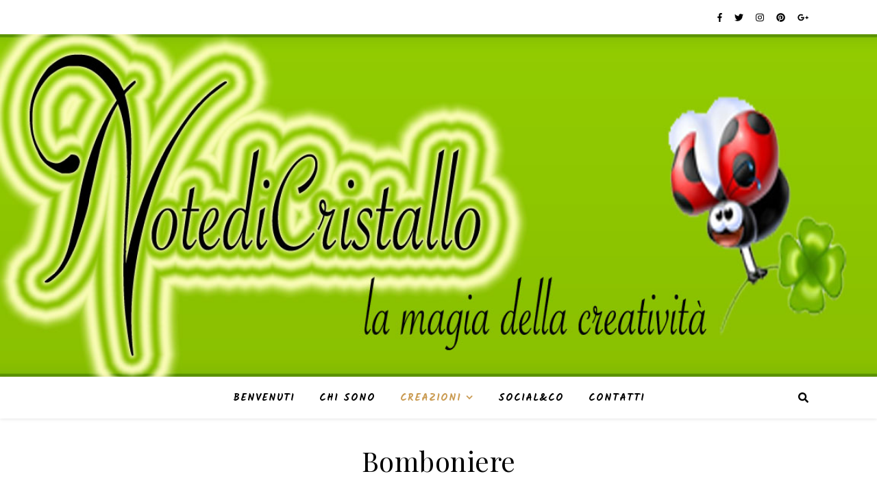

--- FILE ---
content_type: text/html; charset=UTF-8
request_url: http://www.notedicristallo.it/bomboniere/nggallery/page/3
body_size: 10574
content:
<!DOCTYPE html>
<html lang="it-IT">
<head>
	<meta charset="UTF-8">
	<meta name="viewport" content="width=device-width, initial-scale=1.0, maximum-scale=1.0, user-scalable=no" />

	<title>Bomboniere &#8211; Notedicristallo &#8211; la Magia della Creatività</title>
<link rel='dns-prefetch' href='//fonts.googleapis.com' />
<link rel='dns-prefetch' href='//s.w.org' />
<link rel="alternate" type="application/rss+xml" title="Notedicristallo - la Magia della Creatività &raquo; Feed" href="http://www.notedicristallo.it/feed/" />
<link rel="alternate" type="application/rss+xml" title="Notedicristallo - la Magia della Creatività &raquo; Feed dei commenti" href="http://www.notedicristallo.it/comments/feed/" />
		<script type="text/javascript">
			window._wpemojiSettings = {"baseUrl":"https:\/\/s.w.org\/images\/core\/emoji\/11.2.0\/72x72\/","ext":".png","svgUrl":"https:\/\/s.w.org\/images\/core\/emoji\/11.2.0\/svg\/","svgExt":".svg","source":{"concatemoji":"http:\/\/www.notedicristallo.it\/wp-includes\/js\/wp-emoji-release.min.js?ver=5.1.19"}};
			!function(e,a,t){var n,r,o,i=a.createElement("canvas"),p=i.getContext&&i.getContext("2d");function s(e,t){var a=String.fromCharCode;p.clearRect(0,0,i.width,i.height),p.fillText(a.apply(this,e),0,0);e=i.toDataURL();return p.clearRect(0,0,i.width,i.height),p.fillText(a.apply(this,t),0,0),e===i.toDataURL()}function c(e){var t=a.createElement("script");t.src=e,t.defer=t.type="text/javascript",a.getElementsByTagName("head")[0].appendChild(t)}for(o=Array("flag","emoji"),t.supports={everything:!0,everythingExceptFlag:!0},r=0;r<o.length;r++)t.supports[o[r]]=function(e){if(!p||!p.fillText)return!1;switch(p.textBaseline="top",p.font="600 32px Arial",e){case"flag":return s([55356,56826,55356,56819],[55356,56826,8203,55356,56819])?!1:!s([55356,57332,56128,56423,56128,56418,56128,56421,56128,56430,56128,56423,56128,56447],[55356,57332,8203,56128,56423,8203,56128,56418,8203,56128,56421,8203,56128,56430,8203,56128,56423,8203,56128,56447]);case"emoji":return!s([55358,56760,9792,65039],[55358,56760,8203,9792,65039])}return!1}(o[r]),t.supports.everything=t.supports.everything&&t.supports[o[r]],"flag"!==o[r]&&(t.supports.everythingExceptFlag=t.supports.everythingExceptFlag&&t.supports[o[r]]);t.supports.everythingExceptFlag=t.supports.everythingExceptFlag&&!t.supports.flag,t.DOMReady=!1,t.readyCallback=function(){t.DOMReady=!0},t.supports.everything||(n=function(){t.readyCallback()},a.addEventListener?(a.addEventListener("DOMContentLoaded",n,!1),e.addEventListener("load",n,!1)):(e.attachEvent("onload",n),a.attachEvent("onreadystatechange",function(){"complete"===a.readyState&&t.readyCallback()})),(n=t.source||{}).concatemoji?c(n.concatemoji):n.wpemoji&&n.twemoji&&(c(n.twemoji),c(n.wpemoji)))}(window,document,window._wpemojiSettings);
		</script>
		<style type="text/css">
img.wp-smiley,
img.emoji {
	display: inline !important;
	border: none !important;
	box-shadow: none !important;
	height: 1em !important;
	width: 1em !important;
	margin: 0 .07em !important;
	vertical-align: -0.1em !important;
	background: none !important;
	padding: 0 !important;
}
</style>
	<link rel='stylesheet' id='wp-block-library-css'  href='http://www.notedicristallo.it/wp-includes/css/dist/block-library/style.min.css?ver=5.1.19' type='text/css' media='all' />
<link rel='stylesheet' id='contact-form-7-css'  href='http://www.notedicristallo.it/wp-content/plugins/contact-form-7/includes/css/styles.css?ver=5.1.1' type='text/css' media='all' />
<link rel='stylesheet' id='ashe-style-css'  href='http://www.notedicristallo.it/wp-content/themes/ashe-pro-premium/style.css?ver=3.5.2' type='text/css' media='all' />
<link rel='stylesheet' id='ashe-responsive-css'  href='http://www.notedicristallo.it/wp-content/themes/ashe-pro-premium/assets/css/responsive.css?ver=3.5.2' type='text/css' media='all' />
<link rel='stylesheet' id='fontello-css'  href='http://www.notedicristallo.it/wp-content/themes/ashe-pro-premium/assets/css/fontello.css?ver=3.5.2' type='text/css' media='all' />
<link rel='stylesheet' id='slick-css'  href='http://www.notedicristallo.it/wp-content/themes/ashe-pro-premium/assets/css/slick.css?ver=5.1.19' type='text/css' media='all' />
<link rel='stylesheet' id='scrollbar-css'  href='http://www.notedicristallo.it/wp-content/themes/ashe-pro-premium/assets/css/perfect-scrollbar.css?ver=5.1.19' type='text/css' media='all' />
<link rel='stylesheet' id='ashe_enqueue_Dancing_Script-css'  href='http://fonts.googleapis.com/css?family=Dancing+Script%3A100%2C200%2C300%2C400%2C500%2C600%2C700%2C800%2C900&#038;ver=1.0.0' type='text/css' media='all' />
<link rel='stylesheet' id='ashe_enqueue_Kalam-css'  href='http://fonts.googleapis.com/css?family=Kalam%3A100%2C200%2C300%2C400%2C500%2C600%2C700%2C800%2C900&#038;ver=1.0.0' type='text/css' media='all' />
<link rel='stylesheet' id='ashe_enqueue_Playfair_Display-css'  href='http://fonts.googleapis.com/css?family=Playfair+Display%3A100%2C200%2C300%2C400%2C500%2C600%2C700%2C800%2C900&#038;ver=1.0.0' type='text/css' media='all' />
<link rel='stylesheet' id='ashe_enqueue_Open_Sans-css'  href='http://fonts.googleapis.com/css?family=Open+Sans%3A100%2C200%2C300%2C400%2C500%2C600%2C700%2C800%2C900&#038;ver=1.0.0' type='text/css' media='all' />
<script type='text/javascript' src='http://www.notedicristallo.it/wp-includes/js/jquery/jquery.js?ver=1.12.4'></script>
<script type='text/javascript' src='http://www.notedicristallo.it/wp-includes/js/jquery/jquery-migrate.min.js?ver=1.4.1'></script>
<link rel='https://api.w.org/' href='http://www.notedicristallo.it/wp-json/' />
<link rel="EditURI" type="application/rsd+xml" title="RSD" href="http://www.notedicristallo.it/xmlrpc.php?rsd" />
<link rel="wlwmanifest" type="application/wlwmanifest+xml" href="http://www.notedicristallo.it/wp-includes/wlwmanifest.xml" /> 
<meta name="generator" content="WordPress 5.1.19" />
<link rel="canonical" href="http://www.notedicristallo.it/bomboniere/" />
<link rel='shortlink' href='http://www.notedicristallo.it/?p=57' />
<link rel="alternate" type="application/json+oembed" href="http://www.notedicristallo.it/wp-json/oembed/1.0/embed?url=http%3A%2F%2Fwww.notedicristallo.it%2Fbomboniere%2F" />
<link rel="alternate" type="text/xml+oembed" href="http://www.notedicristallo.it/wp-json/oembed/1.0/embed?url=http%3A%2F%2Fwww.notedicristallo.it%2Fbomboniere%2F&#038;format=xml" />
<!-- <meta name="NextGEN" version="3.1.7" /> -->
<meta property="og:image" content="http://www.notedicristallo.it/wp-content/uploads/2019/03/head.jpg"/><meta property="og:title" content="Bomboniere"/><meta property="og:description" content="" /><meta property="og:url" content="http://www.notedicristallo.it/bomboniere/"/><meta property="og:type" content="website"><meta property="og:locale" content="it_it" /><meta property="og:site_name" content="Notedicristallo - la Magia della Creatività"/><style id="ashe_dynamic_css">body {background-color: #ffffff;}#top-bar,#top-menu .sub-menu {background-color: #ffffff;}#top-bar a {color: #000000;}#top-menu .sub-menu,#top-menu .sub-menu a {border-color: rgba(0,0,0, 0.05);}#top-bar a:hover,#top-bar li.current-menu-item > a,#top-bar li.current-menu-ancestor > a,#top-bar .sub-menu li.current-menu-item > a,#top-bar .sub-menu li.current-menu-ancestor> a {color: #ca9b52;}.header-logo a,.site-description {color: #111111;}.entry-header {background-color: #ffffff;}#main-nav,#main-menu .sub-menu,#main-nav #s {background-color: #ffffff;}#main-nav a,#main-nav .svg-inline--fa,#main-nav #s,.instagram-title h2 {color: #000000;}.main-nav-sidebar span,.mobile-menu-btn span {background-color: #000000;}#main-nav {box-shadow: 0px 1px 5px rgba(0,0,0, 0.1);}#main-menu .sub-menu,#main-menu .sub-menu a {border-color: rgba(0,0,0, 0.05);}#main-nav #s::-webkit-input-placeholder { /* Chrome/Opera/Safari */color: rgba(0,0,0, 0.7);}#main-nav #s::-moz-placeholder { /* Firefox 19+ */color: rgba(0,0,0, 0.7);}#main-nav #s:-ms-input-placeholder { /* IE 10+ */color: rgba(0,0,0, 0.7);}#main-nav #s:-moz-placeholder { /* Firefox 18- */color: rgba(0,0,0, 0.7);}#main-nav a:hover,#main-nav .svg-inline--fa:hover,#main-nav li.current-menu-item > a,#main-nav li.current-menu-ancestor > a,#main-nav .sub-menu li.current-menu-item > a,#main-nav .sub-menu li.current-menu-ancestor> a {color: #ca9b52;}.main-nav-sidebar:hover span,.mobile-menu-btn:hover span {background-color: #ca9b52;}/* Background */.sidebar-alt,.main-content,.featured-slider-area,#featured-links,.page-content select,.page-content input,.page-content textarea {background-color: #ffffff;}.page-content #featured-links h6,.instagram-title h2 {background-color: rgba(255,255,255, 0.85);}.ashe_promo_box_widget h6 {background-color: #ffffff;}.ashe_promo_box_widget .promo-box:after{border-color: #ffffff;}/* Text */.page-content,.page-content select,.page-content input,.page-content textarea,.page-content .post-author a,.page-content .ashe-widget a,.page-content .comment-author,.page-content #featured-links h6,.ashe_promo_box_widget h6 {color: #464646;}/* Title */.page-content h1,.page-content h2,.page-content h3,.page-content h4,.page-content h5,.page-content h6,.page-content .post-title a,.page-content .author-description h4 a,.page-content .related-posts h4 a,.page-content .blog-pagination .previous-page a,.page-content .blog-pagination .next-page a,blockquote,.page-content .post-share a {color: #030303;}.sidebar-alt-close-btn span {background-color: #030303;}.page-content .post-title a:hover {color: rgba(3,3,3, 0.75);}/* Meta */.page-content .post-date,.page-content .post-comments,.page-content .meta-sep,.page-content .post-author,.page-content [data-layout*="list"] .post-author a,.page-content .related-post-date,.page-content .comment-meta a,.page-content .author-share a,.page-content .post-tags a,.page-content .tagcloud a,.widget_categories li,.widget_archive li,.ashe-subscribe-text p,.rpwwt-post-author,.rpwwt-post-categories,.rpwwt-post-date,.rpwwt-post-comments-number {color: #a1a1a1;}.page-content input::-webkit-input-placeholder { /* Chrome/Opera/Safari */color: #a1a1a1;}.page-content input::-moz-placeholder { /* Firefox 19+ */color: #a1a1a1;}.page-content input:-ms-input-placeholder { /* IE 10+ */color: #a1a1a1;}.page-content input:-moz-placeholder { /* Firefox 18- */color: #a1a1a1;}/* Accent */.page-content a,.post-categories,#page-wrap .ashe-widget.widget_text a,#page-wrap .ashe-widget.ashe_author_widget a {color: #3eb200;}.page-content .elementor a,.page-content .elementor a:hover {color: inherit;}.ps-container > .ps-scrollbar-y-rail > .ps-scrollbar-y {background: #3eb200;}.page-content a:hover {color: rgba(62,178,0, 0.8);}blockquote {border-color: #3eb200;}.slide-caption {color: #ffffff;background: #3eb200;}/* Selection */::-moz-selection {color: #ffffff;background: #ca9b52;}::selection {color: #ffffff;background: #ca9b52;}.page-content .wprm-rating-star svg polygon {stroke: #3eb200;}.page-content .wprm-rating-star-full svg polygon,.page-content .wprm-comment-rating svg path,.page-content .comment-form-wprm-rating svg path{fill: #3eb200;}/* Border */.page-content .post-footer,[data-layout*="list"] .blog-grid > li,.page-content .author-description,.page-content .related-posts,.page-content .entry-comments,.page-content .ashe-widget li,.page-content #wp-calendar,.page-content #wp-calendar caption,.page-content #wp-calendar tbody td,.page-content .widget_nav_menu li a,.page-content .widget_pages li a,.page-content .tagcloud a,.page-content select,.page-content input,.page-content textarea,.widget-title h2:before,.widget-title h2:after,.post-tags a,.gallery-caption,.wp-caption-text,table tr,table th,table td,pre,.page-content .wprm-recipe-instruction {border-color: #e8e8e8;}.page-content .wprm-recipe {box-shadow: 0 0 3px 1px #e8e8e8;}hr {background-color: #e8e8e8;}.wprm-recipe-details-container,.wprm-recipe-notes-container p {background-color: rgba(232,232,232, 0.4);}/* Buttons */.widget_search .svg-fa-wrap,.widget_search #searchsubmit,.single-navigation i,.page-content input.submit,.page-content .blog-pagination.numeric a,.page-content .blog-pagination.load-more a,.page-content .mc4wp-form-fields input[type="submit"],.page-content .widget_wysija input[type="submit"],.page-content .post-password-form input[type="submit"],.page-content .wpcf7 [type="submit"],.page-content .wprm-recipe-print,.page-content .wprm-jump-to-recipe-shortcode,.page-content .wprm-print-recipe-shortcode {color: #ffffff;background-color: #333333;}.single-navigation i:hover,.page-content input.submit:hover,.page-content .blog-pagination.numeric a:hover,.page-content .blog-pagination.numeric span,.page-content .blog-pagination.load-more a:hover,.page-content .mc4wp-form-fields input[type="submit"]:hover,.page-content .widget_wysija input[type="submit"]:hover,.page-content .post-password-form input[type="submit"]:hover,.page-content .wpcf7 [type="submit"]:hover,.page-content .wprm-recipe-print:hover,.page-content .wprm-jump-to-recipe-shortcode:hover,.page-content .wprm-print-recipe-shortcode:hover {color: #ffffff;background-color: #ca9b52;}/* Image Overlay */.image-overlay,#infscr-loading,.page-content h4.image-overlay,.image-overlay a,.post-slider .prev-arrow,.post-slider .next-arrow,.header-slider-prev-arrow,.header-slider-next-arrow,.page-content .image-overlay a,#featured-slider .slick-arrow,#featured-slider .slider-dots,.header-slider-dots {color: #ffffff;}#featured-slider .slick-active,.header-slider-dots .slick-active {background: #ffffff;}.image-overlay,#infscr-loading,.page-content h4.image-overlay {background-color: rgba(73,73,73, 0.3);}/* Background */#page-footer,#page-footer select,#page-footer input,#page-footer textarea {background-color: #f6f6f6;}/* Text */#page-footer,#page-footer a,#page-footer select,#page-footer input,#page-footer textarea {color: #333333;}/* Title */#page-footer h1,#page-footer h2,#page-footer h3,#page-footer h4,#page-footer h5,#page-footer h6 {color: #111111;}/* Accent */#page-footer a:hover {color: #ca9b52;}/* Border */#page-footer a,#page-footer .ashe-widget li,#page-footer #wp-calendar,#page-footer #wp-calendar caption,#page-footer #wp-calendar th,#page-footer #wp-calendar td,#page-footer .widget_nav_menu li a,#page-footer select,#page-footer input,#page-footer textarea,#page-footer .widget-title h2:before,#page-footer .widget-title h2:after,.footer-widgets,.category-description {border-color: #e0dbdb;}#page-footer hr {background-color: #e0dbdb;}.ashe-preloader-wrap {background-color: #333333;}@media screen and ( max-width: 768px ) {.mini-logo a {max-width: 60px !important;} }@media screen and ( max-width: 768px ) {#featured-links {display: none;}}@media screen and ( max-width: 640px ) {.related-posts {display: none;}}.header-logo a {font-family: 'Dancing Script';font-size: 120px;line-height: 120px;letter-spacing: -1px;font-weight: 700;}.site-description {font-family: 'Dancing Script';}.header-logo .site-description {font-size: 18px;}#top-menu li a {font-family: 'Kalam';font-size: 13px;line-height: 50px;letter-spacing: 0.8px;font-weight: 600;}.top-bar-socials a {font-size: 13px;line-height: 50px;}#top-bar .mobile-menu-btn {line-height: 50px;}#top-menu .sub-menu > li > a {font-size: 11px;line-height: 3.7;letter-spacing: 0.8px;}@media screen and ( max-width: 979px ) {.top-bar-socials {float: none !important;}.top-bar-socials a {line-height: 40px !important;}}#main-menu li a {font-family: 'Kalam';font-size: 15px;line-height: 60px;letter-spacing: 1px;font-weight: 600;}#mobile-menu li {font-family: 'Kalam';font-size: 15px;line-height: 3.4;letter-spacing: 1px;font-weight: 600;}.main-nav-search,#main-nav #s,.main-nav-socials-trigger {font-size: 15px;line-height: 60px;}#main-nav #s {line-height: 61px;}#main-menu li.menu-item-has-children>a:after {font-size: 15px;}#main-nav {min-height:60px;}.main-nav-sidebar,.mini-logo {height:60px;}#main-menu .sub-menu > li > a,#mobile-menu .sub-menu > li {font-size: 12px;line-height: 3.8;letter-spacing: 0.8px;}.mobile-menu-btn {font-size: 18px;line-height: 60px;}.main-nav-socials a {font-size: 14px;line-height: 60px;}#top-menu li a,#main-menu li a,#mobile-menu li {text-transform: uppercase;}.post-meta,#wp-calendar thead th,#wp-calendar caption,h1,h2,h3,h4,h5,h6,blockquote p,#reply-title,#reply-title a {font-family: 'Playfair Display';}/* font size 40px */h1 {font-size: 40px;}/* font size 36px */h2 {font-size: 36px;}/* font size 30px */h3 {font-size: 30px;}/* font size 24px */h4 {font-size: 24px;}/* font size 22px */h5,.page-content .wprm-recipe-name,.page-content .wprm-recipe-header {font-size: 22px;}/* font size 20px */h6 {font-size: 20px;}/* font size 19px */blockquote p {font-size: 19px;}/* font size 18px */.related-posts h4 a {font-size: 18px;}/* font size 16px */.author-description h4,.category-description h4,#reply-title,#reply-title a,.comment-title,.widget-title h2,.ashe_author_widget h3 {font-size: 16px;}.post-title,.page-title {line-height: 44px;}/* letter spacing 0.5px */.slider-title,.post-title,.page-title,.related-posts h4 a {letter-spacing: 0.5px;}/* letter spacing 1.5px */.widget-title h2,.author-description h4,.category-description h4,.comment-title,#reply-title,#reply-title a,.ashe_author_widget h3 {letter-spacing: 1.5px;}/* letter spacing 2px */.related-posts h3 {letter-spacing: 2px;}/* font weight */h1,h2,h3,h4,h5,h6 {font-weight: 400;}h1,h2,h3,h4,h5,h6 {font-style: normal;}h1,h2,h3,h4,h5,h6 {text-transform: none;}body,.page-404 h2,#featured-links h6,.ashe_promo_box_widget h6,.comment-author,.related-posts h3,.instagram-title h2,input,textarea,select,.no-result-found h1,.ashe-subscribe-text h4,.widget_wysija_cont .updated,.widget_wysija_cont .error,.widget_wysija_cont .xdetailed-errors {font-family: 'Open Sans';}body,.page-404 h2,.no-result-found h1 {font-weight: 400;}body,.comment-author {font-size: 15px;}body p,.post-content,.post-content li,.comment-text li {line-height: 25px;}/* letter spacing 0 */body p,.post-content,.comment-author,.widget_recent_comments li,.widget_meta li,.widget_recent_comments li,.widget_pages > ul > li,.widget_archive li,.widget_categories > ul > li,.widget_recent_entries ul li,.widget_nav_menu li,.related-post-date,.post-media .image-overlay a,.post-meta,.rpwwt-post-title {letter-spacing: 0px;}/* letter spacing 0.5 + */.post-author,.post-media .image-overlay span,blockquote p {letter-spacing: 0.5px;}/* letter spacing 1 + */#main-nav #searchform input,#featured-links h6,.ashe_promo_box_widget h6,.instagram-title h2,.ashe-subscribe-text h4,.page-404 p,#wp-calendar caption {letter-spacing: 1px;}/* letter spacing 2 + */.comments-area #submit,.tagcloud a,.mc4wp-form-fields input[type='submit'],.widget_wysija input[type='submit'],.slider-read-more a,.post-categories a,.read-more a,.no-result-found h1,.blog-pagination a,.blog-pagination span {letter-spacing: 2px;}/* font size 18px */.post-media .image-overlay p,.post-media .image-overlay a {font-size: 18px;}/* font size 16px */.ashe_social_widget .social-icons a {font-size: 16px;}/* font size 14px */.post-author,.post-share,.related-posts h3,input,textarea,select,.comment-reply-link,.wp-caption-text,.author-share a,#featured-links h6,.ashe_promo_box_widget h6,#wp-calendar,.instagram-title h2 {font-size: 14px;}/* font size 13px */.slider-categories,.slider-read-more a,.read-more a,.blog-pagination a,.blog-pagination span,.footer-socials a,.rpwwt-post-author,.rpwwt-post-categories,.rpwwt-post-date,.rpwwt-post-comments-number,.copyright-info,.footer-menu-container {font-size: 13px;}/* font size 12px */.post-categories a,.post-tags a,.widget_recent_entries ul li span,#wp-calendar caption,#wp-calendar tfoot #prev a,#wp-calendar tfoot #next a {font-size: 12px;}/* font size 11px */.related-post-date,.comment-meta,.tagcloud a {font-size: 11px !important;}.boxed-wrapper {max-width: 1140px;}.sidebar-alt {max-width: 340px;left: -340px; padding: 85px 35px 0px;}.sidebar-left,.sidebar-right {width: 307px;}[data-layout*="rsidebar"] .main-container,[data-layout*="lsidebar"] .main-container {float: left;width: calc(100% - 307px);width: -webkit-calc(100% - 307px);}[data-layout*="lrsidebar"] .main-container {width: calc(100% - 614px);width: -webkit-calc(100% - 614px);}[data-layout*="fullwidth"] .main-container {width: 100%;}#top-bar > div,#main-nav > div,#featured-links,.main-content,.page-footer-inner,.featured-slider-area.boxed-wrapper {padding-left: 30px;padding-right: 30px;}#top-menu {float: left;}.top-bar-socials {float: right;}.entry-header {height: 500px;background-size: cover;}.entry-header-slider div {height: 500px;}.entry-header {background-position: center center;}.header-logo {padding-top: 120px;}.logo-img {max-width: 500px;}.mini-logo a {max-width: 70px;}.header-logo .site-title,.site-description {display: none;}@media screen and (max-width: 880px) {.logo-img { max-width: 300px;}}#main-nav {text-align: center;}.main-nav-icons.main-nav-socials-mobile {left: 30px;}.main-nav-socials-trigger {position: absolute;top: 0px;left: 30px;}.main-nav-sidebar + .main-nav-socials-trigger {left: 60px;}.mini-logo + .main-nav-socials-trigger {right: 60px;left: auto;}.main-nav-sidebar {position: absolute;top: 0px;left: 30px;z-index: 1;}.main-nav-icons {position: absolute;top: 0px;right: 30px;z-index: 2;}.mini-logo {position: absolute;left: auto;top: 0;}.main-nav-sidebar ~ .mini-logo {margin-left: 30px;}#featured-slider.boxed-wrapper {max-width: 1140px;}.slider-item-bg {height: 540px;}#featured-links .featured-link {margin-top: 20px;}#featured-links .featured-link {margin-right: 20px;}#featured-links .featured-link:nth-of-type(3n) {margin-right: 0;}#featured-links .featured-link {width: calc( (100% - 40px) / 3 - 1px);width: -webkit-calc( (100% - 40px) / 3 - 1px);}.featured-link:nth-child(1) .cv-inner {display: none;}.featured-link:nth-child(2) .cv-inner {display: none;}.featured-link:nth-child(3) .cv-inner {display: none;}.featured-link:nth-child(4) .cv-inner {display: none;}.featured-link:nth-child(5) .cv-inner {display: none;}.featured-link:nth-child(6) .cv-inner {display: none;}.blog-grid > li,.main-container .featured-slider-area {margin-bottom: 30px;}[data-layout*="col2"] .blog-grid > li,[data-layout*="col3"] .blog-grid > li,[data-layout*="col4"] .blog-grid > li {display: inline-block;vertical-align: top;margin-right: 37px;}[data-layout*="col2"] .blog-grid > li:nth-of-type(2n+2),[data-layout*="col3"] .blog-grid > li:nth-of-type(3n+3),[data-layout*="col4"] .blog-grid > li:nth-of-type(4n+4) {margin-right: 0;}[data-layout*="col1"] .blog-grid > li {width: 100%;}[data-layout*="col2"] .blog-grid > li {width: calc((100% - 37px ) / 2 - 1px);width: -webkit-calc((100% - 37px ) / 2 - 1px);}[data-layout*="col3"] .blog-grid > li {width: calc((100% - 2 * 37px ) / 3 - 2px);width: -webkit-calc((100% - 2 * 37px ) / 3 - 2px);}[data-layout*="col4"] .blog-grid > li {width: calc((100% - 3 * 37px ) / 4 - 1px);width: -webkit-calc((100% - 3 * 37px ) / 4 - 1px);}[data-layout*="rsidebar"] .sidebar-right {padding-left: 37px;}[data-layout*="lsidebar"] .sidebar-left {padding-right: 37px;}[data-layout*="lrsidebar"] .sidebar-right {padding-left: 37px;}[data-layout*="lrsidebar"] .sidebar-left {padding-right: 37px;}.blog-grid .post-header,.blog-grid .read-more,[data-layout*="list"] .post-share {text-align: center;}p.has-drop-cap:not(:focus)::first-letter {float: left;margin: 0px 12px 0 0;font-family: 'Playfair Display';font-size: 80px;line-height: 65px;text-align: center;text-transform: uppercase;color: #030303;}@-moz-document url-prefix() {p.has-drop-cap:not(:focus)::first-letter {margin-top: 10px !important;}}.home .post-content > p:first-of-type:first-letter,.archive .post-content > p:first-of-type:first-letter {float: left;margin: 0px 12px 0 0;font-family: 'Playfair Display';font-size: 80px;line-height: 65px;text-align: center;text-transform: uppercase;color: #030303;}@-moz-document url-prefix() {.home .post-content > p:first-of-type:first-letter,.archive .post-content > p:first-of-type:first-letter {margin-top: 10px !important;}}.single .post-content > p:first-of-type:first-letter {float: left;margin: 0px 12px 0 0;font-family: 'Playfair Display';font-size: 80px;line-height: 65px;text-align: center;text-transform: uppercase;color: #030303;}@-moz-document url-prefix() {.single .post-content > p:first-of-type:first-letter {margin-top: 10px !important;}}[data-dropcaps*='yes'] .post-content > p:first-of-type:first-letter {float: left;margin: 0px 12px 0 0;font-family: 'Playfair Display';font-size: 80px;line-height: 65px;text-align: center;text-transform: uppercase;color: #030303;}@-moz-document url-prefix() {[data-dropcaps*='yes'] .post-content > p:first-of-type:first-letter {margin-top: 10px !important;}}.footer-widgets > .ashe-widget {width: 30%;margin-right: 5%;}.footer-widgets > .ashe-widget:nth-child(3n+3) {margin-right: 0;}.footer-widgets > .ashe-widget:nth-child(3n+4) {clear: both;}.copyright-info {float: right;}.footer-socials {float: left;}.footer-menu-container {float: right;}#footer-menu {float: left;}#footer-menu > li {margin-right: 5px;}.footer-menu-container:after {float: left;margin-right: 5px;}.cssload-cube{background-color:#ffffff;width:9px;height:9px;position:absolute;margin:auto;animation:cssload-cubemove 2s infinite ease-in-out;-o-animation:cssload-cubemove 2s infinite ease-in-out;-ms-animation:cssload-cubemove 2s infinite ease-in-out;-webkit-animation:cssload-cubemove 2s infinite ease-in-out;-moz-animation:cssload-cubemove 2s infinite ease-in-out}.cssload-cube1{left:13px;top:0;animation-delay:.1s;-o-animation-delay:.1s;-ms-animation-delay:.1s;-webkit-animation-delay:.1s;-moz-animation-delay:.1s}.cssload-cube2{left:25px;top:0;animation-delay:.2s;-o-animation-delay:.2s;-ms-animation-delay:.2s;-webkit-animation-delay:.2s;-moz-animation-delay:.2s}.cssload-cube3{left:38px;top:0;animation-delay:.3s;-o-animation-delay:.3s;-ms-animation-delay:.3s;-webkit-animation-delay:.3s;-moz-animation-delay:.3s}.cssload-cube4{left:0;top:13px;animation-delay:.1s;-o-animation-delay:.1s;-ms-animation-delay:.1s;-webkit-animation-delay:.1s;-moz-animation-delay:.1s}.cssload-cube5{left:13px;top:13px;animation-delay:.2s;-o-animation-delay:.2s;-ms-animation-delay:.2s;-webkit-animation-delay:.2s;-moz-animation-delay:.2s}.cssload-cube6{left:25px;top:13px;animation-delay:.3s;-o-animation-delay:.3s;-ms-animation-delay:.3s;-webkit-animation-delay:.3s;-moz-animation-delay:.3s}.cssload-cube7{left:38px;top:13px;animation-delay:.4s;-o-animation-delay:.4s;-ms-animation-delay:.4s;-webkit-animation-delay:.4s;-moz-animation-delay:.4s}.cssload-cube8{left:0;top:25px;animation-delay:.2s;-o-animation-delay:.2s;-ms-animation-delay:.2s;-webkit-animation-delay:.2s;-moz-animation-delay:.2s}.cssload-cube9{left:13px;top:25px;animation-delay:.3s;-o-animation-delay:.3s;-ms-animation-delay:.3s;-webkit-animation-delay:.3s;-moz-animation-delay:.3s}.cssload-cube10{left:25px;top:25px;animation-delay:.4s;-o-animation-delay:.4s;-ms-animation-delay:.4s;-webkit-animation-delay:.4s;-moz-animation-delay:.4s}.cssload-cube11{left:38px;top:25px;animation-delay:.5s;-o-animation-delay:.5s;-ms-animation-delay:.5s;-webkit-animation-delay:.5s;-moz-animation-delay:.5s}.cssload-cube12{left:0;top:38px;animation-delay:.3s;-o-animation-delay:.3s;-ms-animation-delay:.3s;-webkit-animation-delay:.3s;-moz-animation-delay:.3s}.cssload-cube13{left:13px;top:38px;animation-delay:.4s;-o-animation-delay:.4s;-ms-animation-delay:.4s;-webkit-animation-delay:.4s;-moz-animation-delay:.4s}.cssload-cube14{left:25px;top:38px;animation-delay:.5s;-o-animation-delay:.5s;-ms-animation-delay:.5s;-webkit-animation-delay:.5s;-moz-animation-delay:.5s}.cssload-cube15{left:38px;top:38px;animation-delay:.6s;-o-animation-delay:.6s;-ms-animation-delay:.6s;-webkit-animation-delay:.6s;-moz-animation-delay:.6s}.cssload-spinner{margin:auto;width:49px;height:49px;position:relative}@keyframes cssload-cubemove{35%{transform:scale(0.005)}50%{transform:scale(1.7)}65%{transform:scale(0.005)}}@-o-keyframes cssload-cubemove{35%{-o-transform:scale(0.005)}50%{-o-transform:scale(1.7)}65%{-o-transform:scale(0.005)}}@-ms-keyframes cssload-cubemove{35%{-ms-transform:scale(0.005)}50%{-ms-transform:scale(1.7)}65%{-ms-transform:scale(0.005)}}@-webkit-keyframes cssload-cubemove{35%{-webkit-transform:scale(0.005)}50%{-webkit-transform:scale(1.7)}65%{-webkit-transform:scale(0.005)}}@-moz-keyframes cssload-cubemove{35%{-moz-transform:scale(0.005)}50%{-moz-transform:scale(1.7)}65%{-moz-transform:scale(0.005)}}</style>		<style type="text/css">.recentcomments a{display:inline !important;padding:0 !important;margin:0 !important;}</style>
		<link rel="icon" href="http://www.notedicristallo.it/wp-content/uploads/2019/03/cropped-logo-32x32.png" sizes="32x32" />
<link rel="icon" href="http://www.notedicristallo.it/wp-content/uploads/2019/03/cropped-logo-192x192.png" sizes="192x192" />
<link rel="apple-touch-icon-precomposed" href="http://www.notedicristallo.it/wp-content/uploads/2019/03/cropped-logo-180x180.png" />
<meta name="msapplication-TileImage" content="http://www.notedicristallo.it/wp-content/uploads/2019/03/cropped-logo-270x270.png" />
<link rel='stylesheet' id='ngg_trigger_buttons-css'  href='http://www.notedicristallo.it/wp-content/plugins/nextgen-gallery/products/photocrati_nextgen/modules/nextgen_gallery_display/static/trigger_buttons.min.css?ver=3.1.7' type='text/css' media='all' />
<link rel='stylesheet' id='simplelightbox-0-css'  href='http://www.notedicristallo.it/wp-content/plugins/nextgen-gallery/products/photocrati_nextgen/modules/lightbox/static/simplelightbox/simplelightbox.min.css?ver=3.1.7' type='text/css' media='all' />
<link rel='stylesheet' id='fontawesome_v4_shim_style-css'  href='https://use.fontawesome.com/releases/v5.3.1/css/v4-shims.css?ver=5.1.19' type='text/css' media='all' />
<link rel='stylesheet' id='fontawesome-css'  href='https://use.fontawesome.com/releases/v5.3.1/css/all.css?ver=5.1.19' type='text/css' media='all' />
<link rel='stylesheet' id='nextgen_basic_thumbnails_style-css'  href='http://www.notedicristallo.it/wp-content/plugins/nextgen-gallery/products/photocrati_nextgen/modules/nextgen_basic_gallery/static/thumbnails/nextgen_basic_thumbnails.min.css?ver=3.1.7' type='text/css' media='all' />
<link rel='stylesheet' id='nextgen_pagination_style-css'  href='http://www.notedicristallo.it/wp-content/plugins/nextgen-gallery/products/photocrati_nextgen/modules/nextgen_pagination/static/style.min.css?ver=3.1.7' type='text/css' media='all' />
<link rel='stylesheet' id='nggallery-css'  href='http://www.notedicristallo.it/wp-content/ngg_styles/nggallery.css?ver=3.1.7' type='text/css' media='all' />
</head>

<body class="page-template-default page page-id-57">

	<!-- Preloader -->
	
<div class="ashe-preloader-wrap">

	
	<div class="cssload-spinner">
		<div class="cssload-cube cssload-cube0"></div>
		<div class="cssload-cube cssload-cube1"></div>
		<div class="cssload-cube cssload-cube2"></div>
		<div class="cssload-cube cssload-cube3"></div>
		<div class="cssload-cube cssload-cube4"></div>
		<div class="cssload-cube cssload-cube5"></div>
		<div class="cssload-cube cssload-cube6"></div>
		<div class="cssload-cube cssload-cube7"></div>
		<div class="cssload-cube cssload-cube8"></div>
		<div class="cssload-cube cssload-cube9"></div>
		<div class="cssload-cube cssload-cube10"></div>
		<div class="cssload-cube cssload-cube11"></div>
		<div class="cssload-cube cssload-cube12"></div>
		<div class="cssload-cube cssload-cube13"></div>
		<div class="cssload-cube cssload-cube14"></div>
		<div class="cssload-cube cssload-cube15"></div>
	</div>

	
</div><!-- .ashe-preloader-wrap -->


	<!-- Page Wrapper -->
	<div id="page-wrap">

		<!-- Boxed Wrapper -->
		<div id="page-header" >

		
<!-- Instagram Widget -->

<div id="top-bar" class="clear-fix">
	<div class="boxed-wrapper">
		
		
		<div class="top-bar-socials">

			
			<a href="#" target="_blank">
					<i class="fab fa-facebook-f"></i>			</a>
			
							<a href="#" target="_blank">
					<i class="fab fa-twitter"></i>				</a>
			
							<a href="#" target="_blank">
					<i class="fab fa-instagram"></i>				</a>
			
							<a href="#" target="_blank">
					<i class="fab fa-pinterest"></i>				</a>
			
							<a href="#" target="_blank">
					<i class="fab fa-google-plus-g"></i>				</a>
			
			
			
			
		</div>

	
	</div>
</div><!-- #top-bar -->


<div class="entry-header" data-bg-type="image" style="background-image:url(http://www.notedicristallo.it/wp-content/uploads/2019/03/head.jpg);" data-video-mp4="" data-video-webm="">

	<div class="cvr-container">
		<div class="cvr-outer">
			<div class="cvr-inner">

			
			<div class="header-logo">

				
										<a href="http://www.notedicristallo.it/" class="site-title">Notedicristallo &#8211; la Magia della Creatività</a>
					
				
								
				<p class="site-description">Creazioni artigianali e bomboniere con paste modellabili, ceramica, resina ecc</p>
				
			</div>
			
			
			</div>
		</div>
	</div>

	

			<a href="http://www.notedicristallo.it/" title="Notedicristallo &#8211; la Magia della Creatività" class="header-image-logo"></a>
		
</div>


<div id="main-nav" class="clear-fix" data-fixed="1" data-mobile-fixed="1">

	<div class="boxed-wrapper">

		<!-- Alt Sidebar Icon -->
		
		<!-- Mini Logo -->
		
		<!-- Social Trigger Icon -->
		
		<!-- Icons -->
		<div class="main-nav-icons">
			
						<div class="main-nav-search">
				<i class="fa fa-search"></i>
				<i class="fa fa-times"></i>
				<form role="search" method="get" id="searchform" class="clear-fix" action="http://www.notedicristallo.it/"><input type="search" name="s" id="s" placeholder="Search..." data-placeholder="Type &amp; hit Enter..." value="" /><span class="svg-fa-wrap"><i class="fa fa-search"></i></span><input type="submit" id="searchsubmit" value="st" /></form>			</div>
					</div>

		<nav class="main-menu-container"><ul id="main-menu" class=""><li id="menu-item-36" class="menu-item menu-item-type-post_type menu-item-object-page menu-item-home menu-item-36"><a href="http://www.notedicristallo.it/">Benvenuti</a></li>
<li id="menu-item-30" class="menu-item menu-item-type-post_type menu-item-object-page menu-item-30"><a href="http://www.notedicristallo.it/chi-sono/">Chi sono</a></li>
<li id="menu-item-53" class="menu-item menu-item-type-post_type menu-item-object-page current-menu-ancestor current-menu-parent current_page_parent current_page_ancestor menu-item-has-children menu-item-53"><a href="http://www.notedicristallo.it/creazioni/">Creazioni</a>
<ul class="sub-menu">
	<li id="menu-item-127" class="menu-item menu-item-type-post_type menu-item-object-page current-menu-item page_item page-item-57 current_page_item menu-item-127"><a href="http://www.notedicristallo.it/bomboniere/" aria-current="page">Bomboniere</a></li>
	<li id="menu-item-219" class="menu-item menu-item-type-post_type menu-item-object-page menu-item-219"><a href="http://www.notedicristallo.it/wedding/">Wedding</a></li>
	<li id="menu-item-519" class="menu-item menu-item-type-post_type menu-item-object-page menu-item-519"><a href="http://www.notedicristallo.it/personalizzazioni/">Personalizzazioni</a></li>
	<li id="menu-item-259" class="menu-item menu-item-type-post_type menu-item-object-page menu-item-259"><a href="http://www.notedicristallo.it/ceramica-e-porcellana-fredda/">Ceramica e Porcellana Fredda</a></li>
	<li id="menu-item-389" class="menu-item menu-item-type-post_type menu-item-object-page menu-item-389"><a href="http://www.notedicristallo.it/caricature/">Caricature</a></li>
	<li id="menu-item-229" class="menu-item menu-item-type-post_type menu-item-object-page menu-item-229"><a href="http://www.notedicristallo.it/tegole-con-miniature/">Tegole con Miniature</a></li>
	<li id="menu-item-388" class="menu-item menu-item-type-post_type menu-item-object-page menu-item-388"><a href="http://www.notedicristallo.it/borsette/">Borsette</a></li>
	<li id="menu-item-311" class="menu-item menu-item-type-post_type menu-item-object-page menu-item-311"><a href="http://www.notedicristallo.it/presepini/">Presepini</a></li>
	<li id="menu-item-312" class="menu-item menu-item-type-post_type menu-item-object-page menu-item-312"><a href="http://www.notedicristallo.it/cover/">Cover</a></li>
</ul>
</li>
<li id="menu-item-399" class="menu-item menu-item-type-post_type menu-item-object-page menu-item-399"><a href="http://www.notedicristallo.it/socialco/">Social&#038;Co</a></li>
<li id="menu-item-457" class="menu-item menu-item-type-post_type menu-item-object-page menu-item-457"><a href="http://www.notedicristallo.it/contatti/">Contatti</a></li>
</ul></nav>
		<!-- Mobile Menu Button -->
		<span class="mobile-menu-btn">
			<div>
							<i class="fas fa-chevron-down"></i>		
						</div>
		</span>

	</div>

	<nav class="mobile-menu-container"><ul id="mobile-menu" class=""><li class="menu-item menu-item-type-post_type menu-item-object-page menu-item-home menu-item-36"><a href="http://www.notedicristallo.it/">Benvenuti</a></li>
<li class="menu-item menu-item-type-post_type menu-item-object-page menu-item-30"><a href="http://www.notedicristallo.it/chi-sono/">Chi sono</a></li>
<li class="menu-item menu-item-type-post_type menu-item-object-page current-menu-ancestor current-menu-parent current_page_parent current_page_ancestor menu-item-has-children menu-item-53"><a href="http://www.notedicristallo.it/creazioni/">Creazioni</a>
<ul class="sub-menu">
	<li class="menu-item menu-item-type-post_type menu-item-object-page current-menu-item page_item page-item-57 current_page_item menu-item-127"><a href="http://www.notedicristallo.it/bomboniere/" aria-current="page">Bomboniere</a></li>
	<li class="menu-item menu-item-type-post_type menu-item-object-page menu-item-219"><a href="http://www.notedicristallo.it/wedding/">Wedding</a></li>
	<li class="menu-item menu-item-type-post_type menu-item-object-page menu-item-519"><a href="http://www.notedicristallo.it/personalizzazioni/">Personalizzazioni</a></li>
	<li class="menu-item menu-item-type-post_type menu-item-object-page menu-item-259"><a href="http://www.notedicristallo.it/ceramica-e-porcellana-fredda/">Ceramica e Porcellana Fredda</a></li>
	<li class="menu-item menu-item-type-post_type menu-item-object-page menu-item-389"><a href="http://www.notedicristallo.it/caricature/">Caricature</a></li>
	<li class="menu-item menu-item-type-post_type menu-item-object-page menu-item-229"><a href="http://www.notedicristallo.it/tegole-con-miniature/">Tegole con Miniature</a></li>
	<li class="menu-item menu-item-type-post_type menu-item-object-page menu-item-388"><a href="http://www.notedicristallo.it/borsette/">Borsette</a></li>
	<li class="menu-item menu-item-type-post_type menu-item-object-page menu-item-311"><a href="http://www.notedicristallo.it/presepini/">Presepini</a></li>
	<li class="menu-item menu-item-type-post_type menu-item-object-page menu-item-312"><a href="http://www.notedicristallo.it/cover/">Cover</a></li>
</ul>
</li>
<li class="menu-item menu-item-type-post_type menu-item-object-page menu-item-399"><a href="http://www.notedicristallo.it/socialco/">Social&#038;Co</a></li>
<li class="menu-item menu-item-type-post_type menu-item-object-page menu-item-457"><a href="http://www.notedicristallo.it/contatti/">Contatti</a></li>
 </ul></nav>	
</div><!-- #main-nav -->

		</div><!-- .boxed-wrapper -->

		<!-- Page Content -->
		<div class="page-content">

			

<div class="main-content clear-fix boxed-wrapper" data-layout="" data-sidebar-sticky="" data-sidebar-width="270" data-dropcaps="">

	
	<!-- Main Container -->
	<div class="main-container">
				<article id="page-57" class="post-57 page type-page status-publish hentry">

			<header class="post-header"><h1 class="page-title">Bomboniere</h1></header><div class="post-content">
<align="center"><div
	class="ngg-galleryoverview default-view "
	id="ngg-gallery-9e16c2a1c51e629c59a407abcb2ce3f2-3">

		<!-- Thumbnails -->
				<div id="ngg-image-0" class="ngg-gallery-thumbnail-box ngg-4-columns" >
				        <div class="ngg-gallery-thumbnail">
            <a href="http://www.notedicristallo.it/wp-content/gallery/bomboniere/12688332_1311209045571985_2382767917509398790_n.jpg"
               title=""
               data-src="http://www.notedicristallo.it/wp-content/gallery/bomboniere/12688332_1311209045571985_2382767917509398790_n.jpg"
               data-thumbnail="http://www.notedicristallo.it/wp-content/gallery/bomboniere/thumbs/thumbs_12688332_1311209045571985_2382767917509398790_n.jpg"
               data-image-id="9"
               data-title="Bomboniera Ginnastica Artistica"
               data-description=""
               data-image-slug="12688332_1311209045571985_2382767917509398790_n"
               class="ngg-simplelightbox" rel="9e16c2a1c51e629c59a407abcb2ce3f2">
                <img
                    title="Bomboniera Ginnastica Artistica"
                    alt="Bomboniera Ginnastica Artistica"
                    src="http://www.notedicristallo.it/wp-content/gallery/bomboniere/thumbs/thumbs_12688332_1311209045571985_2382767917509398790_n.jpg"
                    width="240"
                    height="160"
                    style="max-width:100%;"
                />
            </a>
        </div>
							</div> 
			
				<div id="ngg-image-1" class="ngg-gallery-thumbnail-box ngg-4-columns" >
				        <div class="ngg-gallery-thumbnail">
            <a href="http://www.notedicristallo.it/wp-content/gallery/bomboniere/12654329_1311209115571978_8082519827583664495_n.jpg"
               title=""
               data-src="http://www.notedicristallo.it/wp-content/gallery/bomboniere/12654329_1311209115571978_8082519827583664495_n.jpg"
               data-thumbnail="http://www.notedicristallo.it/wp-content/gallery/bomboniere/thumbs/thumbs_12654329_1311209115571978_8082519827583664495_n.jpg"
               data-image-id="8"
               data-title="Bomboniere animaletti in fimo"
               data-description=""
               data-image-slug="12654329_1311209115571978_8082519827583664495_n"
               class="ngg-simplelightbox" rel="9e16c2a1c51e629c59a407abcb2ce3f2">
                <img
                    title="Bomboniere animaletti in fimo"
                    alt="Bomboniere animaletti in fimo"
                    src="http://www.notedicristallo.it/wp-content/gallery/bomboniere/thumbs/thumbs_12654329_1311209115571978_8082519827583664495_n.jpg"
                    width="240"
                    height="160"
                    style="max-width:100%;"
                />
            </a>
        </div>
							</div> 
			
				<div id="ngg-image-2" class="ngg-gallery-thumbnail-box ngg-4-columns" >
				        <div class="ngg-gallery-thumbnail">
            <a href="http://www.notedicristallo.it/wp-content/gallery/bomboniere/13445357_1421130907913131_5212495902338515683_n.jpg"
               title=""
               data-src="http://www.notedicristallo.it/wp-content/gallery/bomboniere/13445357_1421130907913131_5212495902338515683_n.jpg"
               data-thumbnail="http://www.notedicristallo.it/wp-content/gallery/bomboniere/thumbs/thumbs_13445357_1421130907913131_5212495902338515683_n.jpg"
               data-image-id="4"
               data-title="Bomboniere semplici - cesta"
               data-description=""
               data-image-slug="13445357_1421130907913131_5212495902338515683_n"
               class="ngg-simplelightbox" rel="9e16c2a1c51e629c59a407abcb2ce3f2">
                <img
                    title="Bomboniere semplici - cesta"
                    alt="Bomboniere semplici - cesta"
                    src="http://www.notedicristallo.it/wp-content/gallery/bomboniere/thumbs/thumbs_13445357_1421130907913131_5212495902338515683_n.jpg"
                    width="240"
                    height="160"
                    style="max-width:100%;"
                />
            </a>
        </div>
							</div> 
			
				<div id="ngg-image-3" class="ngg-gallery-thumbnail-box ngg-4-columns" >
				        <div class="ngg-gallery-thumbnail">
            <a href="http://www.notedicristallo.it/wp-content/gallery/bomboniere/13427927_1421130827913139_3870334879320980669_n.jpg"
               title=""
               data-src="http://www.notedicristallo.it/wp-content/gallery/bomboniere/13427927_1421130827913139_3870334879320980669_n.jpg"
               data-thumbnail="http://www.notedicristallo.it/wp-content/gallery/bomboniere/thumbs/thumbs_13427927_1421130827913139_3870334879320980669_n.jpg"
               data-image-id="3"
               data-title="Bomboniera con rosa profumata in gesso"
               data-description=""
               data-image-slug="13427927_1421130827913139_3870334879320980669_n"
               class="ngg-simplelightbox" rel="9e16c2a1c51e629c59a407abcb2ce3f2">
                <img
                    title="Bomboniera con rosa profumata in gesso"
                    alt="Bomboniera con rosa profumata in gesso"
                    src="http://www.notedicristallo.it/wp-content/gallery/bomboniere/thumbs/thumbs_13427927_1421130827913139_3870334879320980669_n.jpg"
                    width="240"
                    height="160"
                    style="max-width:100%;"
                />
            </a>
        </div>
							</div> 
			
				<div id="ngg-image-4" class="ngg-gallery-thumbnail-box ngg-4-columns" >
				        <div class="ngg-gallery-thumbnail">
            <a href="http://www.notedicristallo.it/wp-content/gallery/bomboniere/13344784_1421130861246469_7271293294067114793_n.jpg"
               title=""
               data-src="http://www.notedicristallo.it/wp-content/gallery/bomboniere/13344784_1421130861246469_7271293294067114793_n.jpg"
               data-thumbnail="http://www.notedicristallo.it/wp-content/gallery/bomboniere/thumbs/thumbs_13344784_1421130861246469_7271293294067114793_n.jpg"
               data-image-id="2"
               data-title="Bomboniera con rosa profumata in gesso"
               data-description=""
               data-image-slug="13344784_1421130861246469_7271293294067114793_n"
               class="ngg-simplelightbox" rel="9e16c2a1c51e629c59a407abcb2ce3f2">
                <img
                    title="Bomboniera con rosa profumata in gesso"
                    alt="Bomboniera con rosa profumata in gesso"
                    src="http://www.notedicristallo.it/wp-content/gallery/bomboniere/thumbs/thumbs_13344784_1421130861246469_7271293294067114793_n.jpg"
                    width="240"
                    height="160"
                    style="max-width:100%;"
                />
            </a>
        </div>
							</div> 
			
				<div id="ngg-image-5" class="ngg-gallery-thumbnail-box ngg-4-columns" >
				        <div class="ngg-gallery-thumbnail">
            <a href="http://www.notedicristallo.it/wp-content/gallery/bomboniere/12924527_1356054944420728_709212383658474244_n.jpg"
               title=""
               data-src="http://www.notedicristallo.it/wp-content/gallery/bomboniere/12924527_1356054944420728_709212383658474244_n.jpg"
               data-thumbnail="http://www.notedicristallo.it/wp-content/gallery/bomboniere/thumbs/thumbs_12924527_1356054944420728_709212383658474244_n.jpg"
               data-image-id="1"
               data-title="Vasetti di vetro decorati con dolcetti in fimo"
               data-description=""
               data-image-slug="12924527_1356054944420728_709212383658474244_n"
               class="ngg-simplelightbox" rel="9e16c2a1c51e629c59a407abcb2ce3f2">
                <img
                    title="Vasetti di vetro decorati con dolcetti in fimo"
                    alt="Vasetti di vetro decorati con dolcetti in fimo"
                    src="http://www.notedicristallo.it/wp-content/gallery/bomboniere/thumbs/thumbs_12924527_1356054944420728_709212383658474244_n.jpg"
                    width="240"
                    height="160"
                    style="max-width:100%;"
                />
            </a>
        </div>
							</div> 
			
	
	<br style="clear: both" />

	
		<!-- Pagination -->
	<div class='ngg-navigation'><a class="prev" data-pageid="2" id="ngg-prev-2" href="http://www.notedicristallo.it/bomboniere/nggallery/page/2">&#9668;</a><a class="page-numbers" data-pageid="1" href="http://www.notedicristallo.it/bomboniere/nggallery/page/1">1</a><a class="page-numbers" data-pageid="2" href="http://www.notedicristallo.it/bomboniere/nggallery/page/2">2</a><span class="current">3</span></div>	</div>
</align="center">



<p></p>
</div>
		</article>

		
	</div><!-- .main-container -->


	
</div>

		</div><!-- .page-content -->

		<!-- Page Footer -->
		<footer id="page-footer" class="clear-fix">
			
			<!-- Scroll Top Button -->
						<span class="scrolltop icon-angle-up"></span>
			
			<!-- Instagram Widget -->
			
			<div class="page-footer-inner boxed-wrapper">

			<!-- Footer Widgets -->
			
			<div class="footer-copyright">
								
				<div class="copyright-info">2025 Notedicristallo - la Magia della Creatività &copy;</div>	
				
							</div>

			</div><!-- .boxed-wrapper -->

		</footer><!-- #page-footer -->

	</div><!-- #page-wrap -->

<!-- ngg_resource_manager_marker --><script type='text/javascript'>
/* <![CDATA[ */
var wpcf7 = {"apiSettings":{"root":"http:\/\/www.notedicristallo.it\/wp-json\/contact-form-7\/v1","namespace":"contact-form-7\/v1"}};
/* ]]> */
</script>
<script type='text/javascript' src='http://www.notedicristallo.it/wp-content/plugins/contact-form-7/includes/js/scripts.js?ver=5.1.1'></script>
<script type='text/javascript' src='http://www.notedicristallo.it/wp-content/themes/ashe-pro-premium/assets/js/custom-plugins.js?ver=3.5.2'></script>
<script type='text/javascript' src='http://www.notedicristallo.it/wp-content/themes/ashe-pro-premium/assets/js/custom-scripts.js?ver=3.5.2'></script>
<script type='text/javascript' src='http://www.notedicristallo.it/wp-includes/js/wp-embed.min.js?ver=5.1.19'></script>
<script type='text/javascript'>
/* <![CDATA[ */
var photocrati_ajax = {"url":"http:\/\/www.notedicristallo.it\/?photocrati_ajax=1","wp_home_url":"http:\/\/www.notedicristallo.it","wp_site_url":"http:\/\/www.notedicristallo.it","wp_root_url":"http:\/\/www.notedicristallo.it","wp_plugins_url":"http:\/\/www.notedicristallo.it\/wp-content\/plugins","wp_content_url":"http:\/\/www.notedicristallo.it\/wp-content","wp_includes_url":"http:\/\/www.notedicristallo.it\/wp-includes\/","ngg_param_slug":"nggallery"};
/* ]]> */
</script>
<script type='text/javascript' src='http://www.notedicristallo.it/wp-content/plugins/nextgen-gallery/products/photocrati_nextgen/modules/ajax/static/ajax.min.js?ver=3.1.7'></script>
<script type='text/javascript'>
/* <![CDATA[ */

var galleries = {};
galleries.gallery_9e16c2a1c51e629c59a407abcb2ce3f2 = {"id":null,"source":"galleries","container_ids":["1"],"gallery_ids":[],"album_ids":[],"tag_ids":[],"display_type":"photocrati-nextgen_basic_thumbnails","exclusions":[],"order_by":"imagedate","order_direction":"DESC","image_ids":[],"entity_ids":[],"tagcloud":false,"returns":"included","slug":null,"sortorder":[],"display_settings":{"override_thumbnail_settings":"0","thumbnail_width":"240","thumbnail_height":"160","thumbnail_crop":"1","images_per_page":"24","number_of_columns":"4","ajax_pagination":"1","show_all_in_lightbox":"0","use_imagebrowser_effect":"0","show_slideshow_link":"0","slideshow_link_text":"View Slideshow","display_view":"default-view.php","template":"","use_lightbox_effect":true,"display_no_images_error":1,"disable_pagination":0,"thumbnail_quality":"100","thumbnail_watermark":0,"ngg_triggers_display":"never","_errors":[]},"excluded_container_ids":[],"maximum_entity_count":500,"__defaults_set":true,"_errors":[],"ID":"9e16c2a1c51e629c59a407abcb2ce3f2"};
galleries.gallery_9e16c2a1c51e629c59a407abcb2ce3f2.wordpress_page_root = "http:\/\/www.notedicristallo.it\/bomboniere\/";
var nextgen_lightbox_settings = {"static_path":"http:\/\/www.notedicristallo.it\/wp-content\/plugins\/nextgen-gallery\/products\/photocrati_nextgen\/modules\/lightbox\/static","context":"nextgen_images"};
/* ]]> */
</script>
<script type='text/javascript' src='http://www.notedicristallo.it/wp-content/plugins/nextgen-gallery/products/photocrati_nextgen/modules/nextgen_gallery_display/static/common.min.js?ver=3.1.7'></script>
<script type='text/javascript' src='http://www.notedicristallo.it/wp-content/plugins/nextgen-gallery/products/photocrati_nextgen/modules/nextgen_basic_gallery/static/thumbnails/nextgen_basic_thumbnails.min.js?ver=3.1.7'></script>
<script type='text/javascript' src='http://www.notedicristallo.it/wp-content/plugins/nextgen-gallery/products/photocrati_nextgen/modules/lightbox/static/lightbox_context.min.js?ver=3.1.7'></script>
<script type='text/javascript' src='http://www.notedicristallo.it/wp-content/plugins/nextgen-gallery/products/photocrati_nextgen/modules/lightbox/static/simplelightbox/simple-lightbox.min.js?ver=3.1.7'></script>
<script type='text/javascript' src='http://www.notedicristallo.it/wp-content/plugins/nextgen-gallery/products/photocrati_nextgen/modules/lightbox/static/simplelightbox/nextgen_simple_lightbox_init.min.js?ver=3.1.7'></script>
<script type='text/javascript' src='https://use.fontawesome.com/releases/v5.3.1/js/v4-shims.js?ver=5.3.1'></script>
<script type='text/javascript' defer integrity="sha384-kW+oWsYx3YpxvjtZjFXqazFpA7UP/MbiY4jvs+RWZo2+N94PFZ36T6TFkc9O3qoB" crossorigin="anonymous" data-auto-replace-svg="false" data-keep-original-source="false" data-search-pseudo-elements src='https://use.fontawesome.com/releases/v5.3.1/js/all.js?ver=5.3.1'></script>
<script type='text/javascript' src='http://www.notedicristallo.it/wp-content/plugins/nextgen-gallery/products/photocrati_nextgen/modules/nextgen_basic_gallery/static/thumbnails/ajax_pagination.min.js?ver=3.1.7'></script>

</body>
</html>

--- FILE ---
content_type: text/javascript
request_url: http://www.notedicristallo.it/wp-content/plugins/nextgen-gallery/products/photocrati_nextgen/modules/lightbox/static/simplelightbox/simple-lightbox.min.js?ver=3.1.7
body_size: 9311
content:
!function(t,e,i,n){"use strict";t.fn.simpleLightbox=function(n){var a,n=t.extend({sourceAttr:"href",overlay:!0,spinner:!0,nav:!0,navText:["&lsaquo;","&rsaquo;"],captions:!0,captionDelay:0,captionSelector:"img",captionType:"attr",captionsData:"title",captionPosition:"bottom",captionClass:"",close:!0,closeText:"×",swipeClose:!0,showCounter:!0,fileExt:"png|jpg|jpeg|gif",animationSlide:!0,animationSpeed:250,preloading:!0,enableKeyboard:!0,loop:!0,rel:!1,docClose:!0,swipeTolerance:50,className:"simple-lightbox",widthRatio:.8,heightRatio:.9,scaleImageToRatio:!1,disableRightClick:!1,disableScroll:!0,alertError:!0,alertErrorMessage:"Image not found, next image will be loaded",additionalHtml:!1,history:!0,throttleInterval:0},n),o=(e.navigator.pointerEnabled||e.navigator.msPointerEnabled,0),s=0,l=t(),r=function(){var t=i.body||i.documentElement;return t=t.style,""===t.WebkitTransition?"-webkit-":""===t.MozTransition?"-moz-":""===t.OTransition?"-o-":""===t.transition&&""},c=!1,p=[],d=n.rel&&!1!==n.rel?function(e,i){return i.filter(function(){return t(this).attr("rel")===e})}(n.rel,t(this)):this,r=r(),h=0,u=!1!==r,g="pushState"in history,f=!1,m=e.location,v=function(){return m.hash.substring(1)},b=v(),x=function(){var t=(v(),"pid="+(M+1)),e=m.href.split("#")[0]+"#"+t;g?history[f?"replaceState":"pushState"]("",i.title,e):f?m.replace(e):m.hash=t,f=!0},y=function(){g?history.pushState("",i.title,m.pathname+m.search):m.hash="",clearTimeout(a)},w=function(){f?a=setTimeout(x,800):x()},T=function(t,e){var i;return function(){var n=arguments,a=this;i||(t.apply(a,n),i=!0,setTimeout(function(){return i=!1},e))}},E="simplelb",C=t("<div>").addClass("sl-overlay"),S=t("<button>").addClass("sl-close").html(n.closeText),I=t("<div>").addClass("sl-spinner").html("<div></div>"),k=t("<div>").addClass("sl-navigation").html('<button class="sl-prev">'+n.navText[0]+'</button><button class="sl-next">'+n.navText[1]+"</button>"),q=t("<div>").addClass("sl-counter").html('<span class="sl-current"></span>/<span class="sl-total"></span>'),D=!1,M=0,R=t("<div>").addClass("sl-caption "+n.captionClass+" pos-"+n.captionPosition),A=t("<div>").addClass("sl-image"),O=t("<div>").addClass("sl-wrapper").addClass(n.className),P=function(e){if(!n.fileExt)return!0;var i=/\.([0-9a-z]+)(?=[?#])|(\.)(?:[\w]+)$/gim,a=t(e).attr(n.sourceAttr).match(i);return a&&"a"==t(e).prop("tagName").toLowerCase()&&new RegExp(".("+n.fileExt+")$","i").test(a)},z=function(e){e.trigger(t.Event("show.simplelightbox")),n.disableScroll&&(h=$("hide")),O.appendTo("body"),A.appendTo(O),n.overlay&&C.appendTo(t("body")),D=!0,M=d.index(e),l=t("<img/>").hide().attr("src",e.attr(n.sourceAttr)),-1==p.indexOf(e.attr(n.sourceAttr))&&p.push(e.attr(n.sourceAttr)),A.html("").attr("style",""),l.appendTo(A),N(),C.fadeIn("fast"),t(".sl-close").fadeIn("fast"),I.show(),k.fadeIn("fast"),t(".sl-wrapper .sl-counter .sl-current").text(M+1),q.fadeIn("fast"),L(),n.preloading&&j(),setTimeout(function(){e.trigger(t.Event("shown.simplelightbox"))},n.animationSpeed)},L=function(i){if(l.length){var a=new Image,o=t(e).width()*n.widthRatio,s=t(e).height()*n.heightRatio;a.src=l.attr("src"),t(a).on("error",function(e){d.eq(M).trigger(t.Event("error.simplelightbox")),D=!1,c=!0,I.hide(),n.alertError&&alert(n.alertErrorMessage),H(1==i||-1==i?i:1)}),a.onload=function(){void 0!==i&&d.eq(M).trigger(t.Event("changed.simplelightbox")).trigger(t.Event((1===i?"nextDone":"prevDone")+".simplelightbox")),n.history&&w(),-1==p.indexOf(l.attr("src"))&&p.push(l.attr("src"));var r=a.width,g=a.height;if(n.scaleImageToRatio||r>o||g>s){var f=r/g>o/s?r/o:g/s;r/=f,g/=f}t(".sl-image").css({top:(t(e).height()-g)/2+"px",left:(t(e).width()-r-h)/2+"px"}),I.hide(),l.css({width:r+"px",height:g+"px"}).fadeIn("fast"),c=!0;var m,v="self"==n.captionSelector?d.eq(M):d.eq(M).find(n.captionSelector);if(m="data"==n.captionType?v.data(n.captionsData):"text"==n.captionType?v.html():v.prop(n.captionsData),n.loop||(0===M&&t(".sl-prev").hide(),M>=d.length-1&&t(".sl-next").hide(),M>0&&t(".sl-prev").show(),M<d.length-1&&t(".sl-next").show()),1==d.length&&t(".sl-prev, .sl-next").hide(),1==i||-1==i){var b={opacity:1};n.animationSlide&&(u?(X(0,100*i+"px"),setTimeout(function(){X(n.animationSpeed/1e3,"0px")},50)):b.left=parseInt(t(".sl-image").css("left"))+100*i+"px"),t(".sl-image").animate(b,n.animationSpeed,function(){D=!1,W(m,r)})}else D=!1,W(m,r);n.additionalHtml&&0===t(".sl-additional-html").length&&t("<div>").html(n.additionalHtml).addClass("sl-additional-html").appendTo(t(".sl-image"))}}},W=function(e,i){""!==e&&void 0!==e&&n.captions&&R.html(e).css({width:i+"px"}).hide().appendTo(t(".sl-image")).delay(n.captionDelay).fadeIn("fast")},X=function(e,i){var n={};n[r+"transform"]="translateX("+i+")",n[r+"transition"]=r+"transform "+e+"s linear",t(".sl-image").css(n)},N=function(){t(e).on("resize."+E,L),t(i).on("click.simplelb touchstart."+E,".sl-close",function(t){t.preventDefault(),c&&K()}),n.history&&setTimeout(function(){t(e).on("hashchange."+E,function(){if(c&&v()===b)return void K()})},40),k.on("click."+E,"button",T(function(e){e.preventDefault(),o=0,H(t(this).hasClass("sl-next")?1:-1)},n.throttleInterval));var a=0,l=0,r=0,p=0,h=!1,g=0;A.on("touchstart.simplelb mousedown."+E,function(t){return!!h||(u&&(g=parseInt(A.css("left"))),h=!0,o=0,s=0,a=t.originalEvent.pageX||t.originalEvent.touches[0].pageX,r=t.originalEvent.pageY||t.originalEvent.touches[0].pageY,!1)}).on("touchmove.simplelb mousemove.simplelb pointermove MSPointerMove",function(t){if(!h)return!0;t.preventDefault(),l=t.originalEvent.pageX||t.originalEvent.touches[0].pageX,p=t.originalEvent.pageY||t.originalEvent.touches[0].pageY,o=a-l,s=r-p,n.animationSlide&&(u?X(0,-o+"px"):A.css("left",g-o+"px"))}).on("touchend.simplelb mouseup.simplelb touchcancel.simplelb mouseleave.simplelb pointerup pointercancel MSPointerUp MSPointerCancel",function(t){if(h){h=!1;var e=!0;n.loop||(0===M&&o<0&&(e=!1),M>=d.length-1&&o>0&&(e=!1)),Math.abs(o)>n.swipeTolerance&&e?H(o>0?1:-1):n.animationSlide&&(u?X(n.animationSpeed/1e3,"0px"):A.animate({left:g+"px"},n.animationSpeed/2)),n.swipeClose&&Math.abs(s)>50&&Math.abs(o)<n.swipeTolerance&&K()}})},Y=function(){k.off("click","button"),t(i).off("click."+E,".sl-close"),t(e).off("resize."+E),t(e).off("hashchange."+E)},j=function(){var e=M+1<0?d.length-1:M+1>=d.length-1?0:M+1,i=M-1<0?d.length-1:M-1>=d.length-1?0:M-1;t("<img />").attr("src",d.eq(e).attr(n.sourceAttr)).on("load",function(){-1==p.indexOf(t(this).attr("src"))&&p.push(t(this).attr("src")),d.eq(M).trigger(t.Event("nextImageLoaded.simplelightbox"))}),t("<img />").attr("src",d.eq(i).attr(n.sourceAttr)).on("load",function(){-1==p.indexOf(t(this).attr("src"))&&p.push(t(this).attr("src")),d.eq(M).trigger(t.Event("prevImageLoaded.simplelightbox"))})},H=function(e){d.eq(M).trigger(t.Event("change.simplelightbox")).trigger(t.Event((1===e?"next":"prev")+".simplelightbox"));var i=M+e;if(!(D||(i<0||i>=d.length)&&!1===n.loop)){M=i<0?d.length-1:i>d.length-1?0:i,t(".sl-wrapper .sl-counter .sl-current").text(M+1);var a={opacity:0};n.animationSlide&&(u?X(n.animationSpeed/1e3,-100*e-o+"px"):a.left=parseInt(t(".sl-image").css("left"))+-100*e+"px"),t(".sl-image").animate(a,n.animationSpeed,function(){setTimeout(function(){var i=d.eq(M);l.attr("src",i.attr(n.sourceAttr)),-1==p.indexOf(i.attr(n.sourceAttr))&&I.show(),t(".sl-caption").remove(),L(e),n.preloading&&j()},100)})}},K=function(){if(!D){var e=d.eq(M),i=!1;e.trigger(t.Event("close.simplelightbox")),n.history&&y(),t(".sl-image img, .sl-overlay, .sl-close, .sl-navigation, .sl-image .sl-caption, .sl-counter").fadeOut("fast",function(){n.disableScroll&&$("show"),t(".sl-wrapper, .sl-overlay").remove(),Y(),i||e.trigger(t.Event("closed.simplelightbox")),i=!0}),l=t(),c=!1,D=!1}},$=function(n){var a=0;if("hide"==n){var o=e.innerWidth;if(!o){var s=i.documentElement.getBoundingClientRect();o=s.right-Math.abs(s.left)}if(i.body.clientWidth<o){var l=i.createElement("div"),r=parseInt(t("body").css("padding-right"),10);l.className="sl-scrollbar-measure",t("body").append(l),a=l.offsetWidth-l.clientWidth,t(i.body)[0].removeChild(l),t("body").data("padding",r),a>0&&t("body").addClass("hidden-scroll").css({"padding-right":r+a})}}else t("body").removeClass("hidden-scroll").css({"padding-right":t("body").data("padding")});return a};return function(){n.close&&S.appendTo(O),n.showCounter&&d.length>1&&(q.appendTo(O),q.find(".sl-total").text(d.length)),n.nav&&k.appendTo(O),n.spinner&&I.appendTo(O)}(),d.on("click."+E,function(e){if(P(this)){if(e.preventDefault(),D)return!1;z(t(this))}}),t(i).on("click.simplelb touchstart."+E,function(e){c&&n.docClose&&0===t(e.target).closest(".sl-image").length&&0===t(e.target).closest(".sl-navigation").length&&K()}),n.disableRightClick&&t(i).on("contextmenu",".sl-image img",function(t){return!1}),n.enableKeyboard&&t(i).on("keyup."+E,T(function(t){if(o=0,c){t.preventDefault();var e=t.keyCode;27==e&&K(),37!=e&&39!=t.keyCode||H(39==t.keyCode?1:-1)}},n.throttleInterval)),this.open=function(e){e=e||t(this[0]),z(e)},this.next=function(){H(1)},this.prev=function(){H(-1)},this.close=function(){K()},this.destroy=function(){t(i).off("click."+E).off("keyup."+E),K(),t(".sl-overlay, .sl-wrapper").remove(),this.off("click")},this.refresh=function(){this.destroy(),t(this).simpleLightbox(n)},this}}(jQuery,window,document);